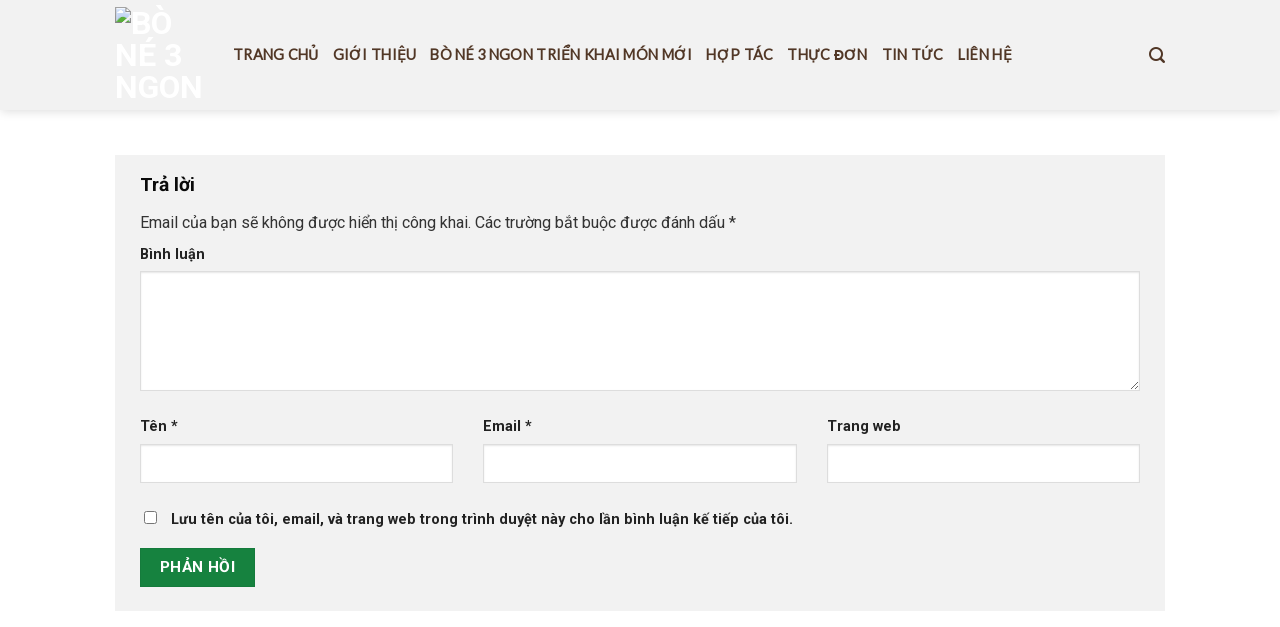

--- FILE ---
content_type: text/html; charset=UTF-8
request_url: https://3ngon.net/shortcodes/
body_size: 14242
content:
<!DOCTYPE html>
<!--[if IE 9 ]> <html lang="vi" class="ie9 loading-site no-js"> <![endif]-->
<!--[if IE 8 ]> <html lang="vi" class="ie8 loading-site no-js"> <![endif]-->
<!--[if (gte IE 9)|!(IE)]><!--><html lang="vi" class="loading-site no-js"> <!--<![endif]-->
<head>
	<meta charset="UTF-8" />
	<link rel="profile" href="https://gmpg.org/xfn/11" />
	<link rel="pingback" href="https://3ngon.net/xmlrpc.php" />

	<script>(function(html){html.className = html.className.replace(/\bno-js\b/,'js')})(document.documentElement);</script>
<meta name="viewport" content="width=device-width, initial-scale=1, maximum-scale=1" />
	<!-- This site is optimized with the Yoast SEO plugin v15.2.1 - https://yoast.com/wordpress/plugins/seo/ -->
	<title>Shortcodes - BÒ NÉ 3 NGON</title>
	<meta name="robots" content="index, follow, max-snippet:-1, max-image-preview:large, max-video-preview:-1" />
	<link rel="canonical" href="https://3ngon.net/shortcodes/" />
	<meta property="og:locale" content="vi_VN" />
	<meta property="og:type" content="article" />
	<meta property="og:title" content="Shortcodes - BÒ NÉ 3 NGON" />
	<meta property="og:url" content="https://3ngon.net/shortcodes/" />
	<meta property="og:site_name" content="BÒ NÉ 3 NGON" />
	<meta name="twitter:card" content="summary_large_image" />
	<meta name="twitter:label1" content="Written by">
	<meta name="twitter:data1" content="thangnc">
	<script type="application/ld+json" class="yoast-schema-graph">{"@context":"https://schema.org","@graph":[{"@type":"WebSite","@id":"https://3ngon.net/#website","url":"https://3ngon.net/","name":"B\u00d2 N\u00c9 3 NGON","description":"","potentialAction":[{"@type":"SearchAction","target":"https://3ngon.net/?s={search_term_string}","query-input":"required name=search_term_string"}],"inLanguage":"vi"},{"@type":"WebPage","@id":"https://3ngon.net/shortcodes/#webpage","url":"https://3ngon.net/shortcodes/","name":"Shortcodes - B\u00d2 N\u00c9 3 NGON","isPartOf":{"@id":"https://3ngon.net/#website"},"datePublished":"2013-08-09T22:37:13+00:00","dateModified":"2013-08-09T22:37:13+00:00","inLanguage":"vi","potentialAction":[{"@type":"ReadAction","target":["https://3ngon.net/shortcodes/"]}]}]}</script>
	<!-- / Yoast SEO plugin. -->


<link rel='dns-prefetch' href='//fonts.googleapis.com' />
<link rel='dns-prefetch' href='//s.w.org' />
		<script type="text/javascript">
			window._wpemojiSettings = {"baseUrl":"https:\/\/s.w.org\/images\/core\/emoji\/12.0.0-1\/72x72\/","ext":".png","svgUrl":"https:\/\/s.w.org\/images\/core\/emoji\/12.0.0-1\/svg\/","svgExt":".svg","source":{"concatemoji":"https:\/\/3ngon.net\/wp-includes\/js\/wp-emoji-release.min.js"}};
			/*! This file is auto-generated */
			!function(e,a,t){var n,r,o,i=a.createElement("canvas"),p=i.getContext&&i.getContext("2d");function s(e,t){var a=String.fromCharCode;p.clearRect(0,0,i.width,i.height),p.fillText(a.apply(this,e),0,0);e=i.toDataURL();return p.clearRect(0,0,i.width,i.height),p.fillText(a.apply(this,t),0,0),e===i.toDataURL()}function c(e){var t=a.createElement("script");t.src=e,t.defer=t.type="text/javascript",a.getElementsByTagName("head")[0].appendChild(t)}for(o=Array("flag","emoji"),t.supports={everything:!0,everythingExceptFlag:!0},r=0;r<o.length;r++)t.supports[o[r]]=function(e){if(!p||!p.fillText)return!1;switch(p.textBaseline="top",p.font="600 32px Arial",e){case"flag":return s([127987,65039,8205,9895,65039],[127987,65039,8203,9895,65039])?!1:!s([55356,56826,55356,56819],[55356,56826,8203,55356,56819])&&!s([55356,57332,56128,56423,56128,56418,56128,56421,56128,56430,56128,56423,56128,56447],[55356,57332,8203,56128,56423,8203,56128,56418,8203,56128,56421,8203,56128,56430,8203,56128,56423,8203,56128,56447]);case"emoji":return!s([55357,56424,55356,57342,8205,55358,56605,8205,55357,56424,55356,57340],[55357,56424,55356,57342,8203,55358,56605,8203,55357,56424,55356,57340])}return!1}(o[r]),t.supports.everything=t.supports.everything&&t.supports[o[r]],"flag"!==o[r]&&(t.supports.everythingExceptFlag=t.supports.everythingExceptFlag&&t.supports[o[r]]);t.supports.everythingExceptFlag=t.supports.everythingExceptFlag&&!t.supports.flag,t.DOMReady=!1,t.readyCallback=function(){t.DOMReady=!0},t.supports.everything||(n=function(){t.readyCallback()},a.addEventListener?(a.addEventListener("DOMContentLoaded",n,!1),e.addEventListener("load",n,!1)):(e.attachEvent("onload",n),a.attachEvent("onreadystatechange",function(){"complete"===a.readyState&&t.readyCallback()})),(n=t.source||{}).concatemoji?c(n.concatemoji):n.wpemoji&&n.twemoji&&(c(n.twemoji),c(n.wpemoji)))}(window,document,window._wpemojiSettings);
		</script>
		<style type="text/css">
img.wp-smiley,
img.emoji {
	display: inline !important;
	border: none !important;
	box-shadow: none !important;
	height: 1em !important;
	width: 1em !important;
	margin: 0 .07em !important;
	vertical-align: -0.1em !important;
	background: none !important;
	padding: 0 !important;
}
</style>
	<link rel='stylesheet' id='litespeed-cache-dummy-css'  href='https://3ngon.net/wp-content/plugins/litespeed-cache/assets/css/litespeed-dummy.css' type='text/css' media='all' />
<link rel='stylesheet' id='wp-block-library-css'  href='https://3ngon.net/wp-includes/css/dist/block-library/style.min.css' type='text/css' media='all' />
<link rel='stylesheet' id='wc-block-vendors-style-css'  href='https://3ngon.net/wp-content/plugins/woocommerce/packages/woocommerce-blocks/build/vendors-style.css' type='text/css' media='all' />
<link rel='stylesheet' id='wc-block-style-css'  href='https://3ngon.net/wp-content/plugins/woocommerce/packages/woocommerce-blocks/build/style.css' type='text/css' media='all' />
<link rel='stylesheet' id='contact-form-7-css'  href='https://3ngon.net/wp-content/plugins/contact-form-7/includes/css/styles.css' type='text/css' media='all' />
<style id='woocommerce-inline-inline-css' type='text/css'>
.woocommerce form .form-row .required { visibility: visible; }
</style>
<link rel='stylesheet' id='flatsome-icons-css'  href='https://3ngon.net/wp-content/themes/flatsome/assets/css/fl-icons.css' type='text/css' media='all' />
<link rel='stylesheet' id='flatsome-main-css'  href='https://3ngon.net/wp-content/themes/flatsome/assets/css/flatsome.css' type='text/css' media='all' />
<link rel='stylesheet' id='flatsome-shop-css'  href='https://3ngon.net/wp-content/themes/flatsome/assets/css/flatsome-shop.css' type='text/css' media='all' />
<link rel='stylesheet' id='flatsome-style-css'  href='https://3ngon.net/wp-content/themes/flatsome-child/style.css' type='text/css' media='all' />
<link rel='stylesheet' id='flatsome-googlefonts-css'  href='//fonts.googleapis.com/css?family=Roboto%3Aregular%2C700%2Cregular%7CLato%3Aregular%2Cregular%7CDancing+Script%3Aregular%2Cregular&#038;display=swap' type='text/css' media='all' />
<script type='text/javascript' src='https://3ngon.net/wp-includes/js/jquery/jquery.js'></script>
<script type='text/javascript' src='https://3ngon.net/wp-includes/js/jquery/jquery-migrate.min.js'></script>
<link rel='https://api.w.org/' href='https://3ngon.net/wp-json/' />
<link rel='shortlink' href='https://3ngon.net/?p=288' />
<link rel="alternate" type="application/json+oembed" href="https://3ngon.net/wp-json/oembed/1.0/embed?url=https%3A%2F%2F3ngon.net%2Fshortcodes%2F" />
<link rel="alternate" type="text/xml+oembed" href="https://3ngon.net/wp-json/oembed/1.0/embed?url=https%3A%2F%2F3ngon.net%2Fshortcodes%2F&#038;format=xml" />
<style>.bg{opacity: 0; transition: opacity 1s; -webkit-transition: opacity 1s;} .bg-loaded{opacity: 1;}</style><!--[if IE]><link rel="stylesheet" type="text/css" href="https://3ngon.net/wp-content/themes/flatsome/assets/css/ie-fallback.css"><script src="//cdnjs.cloudflare.com/ajax/libs/html5shiv/3.6.1/html5shiv.js"></script><script>var head = document.getElementsByTagName('head')[0],style = document.createElement('style');style.type = 'text/css';style.styleSheet.cssText = ':before,:after{content:none !important';head.appendChild(style);setTimeout(function(){head.removeChild(style);}, 0);</script><script src="https://3ngon.net/wp-content/themes/flatsome/assets/libs/ie-flexibility.js"></script><![endif]-->	<noscript><style>.woocommerce-product-gallery{ opacity: 1 !important; }</style></noscript>
	<style id="custom-css" type="text/css">:root {--primary-color: #16823f;}.header-main{height: 110px}#logo img{max-height: 110px}#logo{width:88px;}#logo img{padding:6px 0;}.header-bottom{min-height: 55px}.header-top{min-height: 20px}.transparent .header-main{height: 30px}.transparent #logo img{max-height: 30px}.has-transparent + .page-title:first-of-type,.has-transparent + #main > .page-title,.has-transparent + #main > div > .page-title,.has-transparent + #main .page-header-wrapper:first-of-type .page-title{padding-top: 30px;}.header.show-on-scroll,.stuck .header-main{height:70px!important}.stuck #logo img{max-height: 70px!important}.header-bg-color, .header-wrapper {background-color: #f2f2f2}.header-bottom {background-color: #f1f1f1}.header-main .nav > li > a{line-height: 16px }.header-bottom-nav > li > a{line-height: 16px }@media (max-width: 549px) {.header-main{height: 70px}#logo img{max-height: 70px}}/* Color */.accordion-title.active, .has-icon-bg .icon .icon-inner,.logo a, .primary.is-underline, .primary.is-link, .badge-outline .badge-inner, .nav-outline > li.active> a,.nav-outline >li.active > a, .cart-icon strong,[data-color='primary'], .is-outline.primary{color: #16823f;}/* Color !important */[data-text-color="primary"]{color: #16823f!important;}/* Background Color */[data-text-bg="primary"]{background-color: #16823f;}/* Background */.scroll-to-bullets a,.featured-title, .label-new.menu-item > a:after, .nav-pagination > li > .current,.nav-pagination > li > span:hover,.nav-pagination > li > a:hover,.has-hover:hover .badge-outline .badge-inner,button[type="submit"], .button.wc-forward:not(.checkout):not(.checkout-button), .button.submit-button, .button.primary:not(.is-outline),.featured-table .title,.is-outline:hover, .has-icon:hover .icon-label,.nav-dropdown-bold .nav-column li > a:hover, .nav-dropdown.nav-dropdown-bold > li > a:hover, .nav-dropdown-bold.dark .nav-column li > a:hover, .nav-dropdown.nav-dropdown-bold.dark > li > a:hover, .is-outline:hover, .tagcloud a:hover,.grid-tools a, input[type='submit']:not(.is-form), .box-badge:hover .box-text, input.button.alt,.nav-box > li > a:hover,.nav-box > li.active > a,.nav-pills > li.active > a ,.current-dropdown .cart-icon strong, .cart-icon:hover strong, .nav-line-bottom > li > a:before, .nav-line-grow > li > a:before, .nav-line > li > a:before,.banner, .header-top, .slider-nav-circle .flickity-prev-next-button:hover svg, .slider-nav-circle .flickity-prev-next-button:hover .arrow, .primary.is-outline:hover, .button.primary:not(.is-outline), input[type='submit'].primary, input[type='submit'].primary, input[type='reset'].button, input[type='button'].primary, .badge-inner{background-color: #16823f;}/* Border */.nav-vertical.nav-tabs > li.active > a,.scroll-to-bullets a.active,.nav-pagination > li > .current,.nav-pagination > li > span:hover,.nav-pagination > li > a:hover,.has-hover:hover .badge-outline .badge-inner,.accordion-title.active,.featured-table,.is-outline:hover, .tagcloud a:hover,blockquote, .has-border, .cart-icon strong:after,.cart-icon strong,.blockUI:before, .processing:before,.loading-spin, .slider-nav-circle .flickity-prev-next-button:hover svg, .slider-nav-circle .flickity-prev-next-button:hover .arrow, .primary.is-outline:hover{border-color: #16823f}.nav-tabs > li.active > a{border-top-color: #16823f}.widget_shopping_cart_content .blockUI.blockOverlay:before { border-left-color: #16823f }.woocommerce-checkout-review-order .blockUI.blockOverlay:before { border-left-color: #16823f }/* Fill */.slider .flickity-prev-next-button:hover svg,.slider .flickity-prev-next-button:hover .arrow{fill: #16823f;}/* Background Color */[data-icon-label]:after, .secondary.is-underline:hover,.secondary.is-outline:hover,.icon-label,.button.secondary:not(.is-outline),.button.alt:not(.is-outline), .badge-inner.on-sale, .button.checkout, .single_add_to_cart_button, .current .breadcrumb-step{ background-color:#febe10; }[data-text-bg="secondary"]{background-color: #febe10;}/* Color */.secondary.is-underline,.secondary.is-link, .secondary.is-outline,.stars a.active, .star-rating:before, .woocommerce-page .star-rating:before,.star-rating span:before, .color-secondary{color: #febe10}/* Color !important */[data-text-color="secondary"]{color: #febe10!important;}/* Border */.secondary.is-outline:hover{border-color:#febe10}.success.is-underline:hover,.success.is-outline:hover,.success{background-color: #0b58a5}.success-color, .success.is-link, .success.is-outline{color: #0b58a5;}.success-border{border-color: #0b58a5!important;}/* Color !important */[data-text-color="success"]{color: #0b58a5!important;}/* Background Color */[data-text-bg="success"]{background-color: #0b58a5;}body{font-size: 100%;}@media screen and (max-width: 549px){body{font-size: 100%;}}body{font-family:"Roboto", sans-serif}body{font-weight: 0}body{color: #333333}.nav > li > a {font-family:"Lato", sans-serif;}.mobile-sidebar-levels-2 .nav > li > ul > li > a {font-family:"Lato", sans-serif;}.nav > li > a {font-weight: 0;}.mobile-sidebar-levels-2 .nav > li > ul > li > a {font-weight: 0;}h1,h2,h3,h4,h5,h6,.heading-font, .off-canvas-center .nav-sidebar.nav-vertical > li > a{font-family: "Roboto", sans-serif;}h1,h2,h3,h4,h5,h6,.heading-font,.banner h1,.banner h2{font-weight: 700;}h1,h2,h3,h4,h5,h6,.heading-font{color: #0a0a0a;}.alt-font{font-family: "Dancing Script", sans-serif;}.alt-font{font-weight: 0!important;}.header:not(.transparent) .header-nav-main.nav > li > a {color: #513726;}.header:not(.transparent) .header-nav-main.nav > li > a:hover,.header:not(.transparent) .header-nav-main.nav > li.active > a,.header:not(.transparent) .header-nav-main.nav > li.current > a,.header:not(.transparent) .header-nav-main.nav > li > a.active,.header:not(.transparent) .header-nav-main.nav > li > a.current{color: #edbf24;}.header-nav-main.nav-line-bottom > li > a:before,.header-nav-main.nav-line-grow > li > a:before,.header-nav-main.nav-line > li > a:before,.header-nav-main.nav-box > li > a:hover,.header-nav-main.nav-box > li.active > a,.header-nav-main.nav-pills > li > a:hover,.header-nav-main.nav-pills > li.active > a{color:#FFF!important;background-color: #edbf24;}a{color: #0b58a5;}a:hover{color: #fdbe0f;}.tagcloud a:hover{border-color: #fdbe0f;background-color: #fdbe0f;}.is-divider{background-color: #fdbe0f;}.current .breadcrumb-step, [data-icon-label]:after, .button#place_order,.button.checkout,.checkout-button,.single_add_to_cart_button.button{background-color: #fdbe0f!important }.star-rating span:before,.star-rating:before, .woocommerce-page .star-rating:before, .stars a:hover:after, .stars a.active:after{color: #fdbe0f}@media screen and (min-width: 550px){.products .box-vertical .box-image{min-width: 300px!important;width: 300px!important;}}.footer-1{background-color: #f2f2f2}.absolute-footer, html{background-color: #0d4329}/* Custom CSS */#calltrap-btn {background-color: #fdbe0f;-webkit-border-radius: 50%;border-radius: 50%;display: block;height: 64px;line-height: 100px;opacity: 0.7;position: fixed;right: 35px;top: 155px;text-align: center;width: 64px;z-index: 9999;-webkit-animation: calltrap_opacity 3s infinite linear;-moz-animation: calltrap_opacity 3s infinite linear;-o-animation: calltrap_opacity 3s infinite linear;animation: calltrap_opacity 3s infinite linear} #calltrap-btn.calltrap_offline {background-color: #fdbe0f} #calltrap-ico {width: 32px;height: 32px;position: absolute;margin: auto;top: 0px;right: 0px;bottom: 0px;left: 0px;border: 0;-webkit-border-radius: 50% !important;border-radius: 50% !important;-o-background-clip: padding-box;background-clip: padding-box;-webkit-animation: uptocallmini 1.5s 0s ease-out infinite;-moz-animation: uptocallmini 1.5s 0s ease-out infinite;-o-animation: uptocallmini 1.5s 0s ease-out infinite;animation: uptocallmini 1.5s 0s ease-out infinite} #calltrap-ico:before {content: "";position: absolute;width: 100%;height: 100%;background-size: cover;top: 0;left: 0;background-image: url("phone-call.png");background-repeat: no-repeat;background-position: center center;-webkit-animation: calltrap_spin 3s infinite linear;-moz-animation: calltrap_spin 3s infinite linear;-o-animation: calltrap_spin 3s infinite linear;animation: calltrap_spin 3s infinite linear} .calltrap_offline #calltrap-ico {-webkit-animation: uptocallmini_offline 1.5s 0s ease-out infinite;-moz-animation: uptocallmini_offline 1.5s 0s ease-out infinite;-o-animation: uptocallmini_offline 1.5s 0s ease-out infinite;animation: uptocallmini_offline 1.5s 0s ease-out infinite} #calltrap-overlay {background-color: #fdbe0f;background-color: rgba(25, 25, 25, 0.9);position: fixed;z-index: 9998;width: 100%;height: 100%;left: 0;top: 0;text-align: center;display: none} #calltrap-overlay .b-calltrap-overlay {display: table;width: 100%;height: 100%} #calltrap-overlay .b-calltrap-overlay__header, #calltrap-overlay .b-calltrap-overlay__body, #calltrap-overlay .b-calltrap-overlay__footer {display: table-row;padding: 0;margin: 0} #calltrap-overlay .b-calltrap-overlay__header-block, #calltrap-overlay .b-calltrap-overlay__body-block, #calltrap-overlay .b-calltrap-overlay__footer-block {display: table-cell;vertical-align: middle;text-align: center} #calltrap-overlay .b-calltrap-overlay__body-block {padding: 0 7px} #calltrap-overlay .b-calltrap-overlay__header, #calltrap-overlay .b-calltrap-overlay__footer {height: 1px} #calltrap-overlay .b-calltrap__container {background-color: white;border: 5px solid #2074a1;-webkit-border-radius: 3px;border-radius: 3px;margin: 0;padding: 0;max-width: 500px;display: block;margin: 0 auto;font-size: 16px;line-height: 1.3;position: relative;font-family: Tahoma, Arial, self-serif !important} @media screen and (min-width: 1px) and (max-width: 500px) {#calltrap-overlay .b-calltrap__container {width: 290px}} #calltrap-overlay .b-calltrap__close {display: block;position: absolute;right: 20px;top: 20px;width: 20px;height: 20px;opacity: 0.5;-webkit-transition: all 0.3s ease;-moz-transition: all 0.3s ease;-o-transition: all 0.3s ease;transition: all 0.3s ease} #calltrap-overlay .b-calltrap__close:hover {opacity: 1} #calltrap-success, #calltrap-form {display: block} #calltrap-success .b-calltrap_form__fields, #calltrap-form .b-calltrap_form__fields {margin: 20px 25px 35px} #calltrap-success .b-calltrap_form__title, #calltrap-form .b-calltrap_form__title {font-size: 20px;margin: 0 0 17px;text-align: left} @media screen and (min-width: 1px) and (max-width: 500px) {#calltrap-success .b-calltrap_form__title, #calltrap-form .b-calltrap_form__title {padding-right: 20px}} #calltrap-success .b-calltrap_form__text, #calltrap-form .b-calltrap_form__text {text-align: left} #calltrap-success .b-calltrap_form__text p, #calltrap-form .b-calltrap_form__text p {margin: 0 0 0.55em} #calltrap-success .b-calltrap_form__input, #calltrap-form .b-calltrap_form__input {-webkit-box-sizing: border-box;-moz-box-sizing: border-box;box-sizing: border-box;font-size: 16px;padding: 0 15px 0;height: 44px;line-height: 40px;background-color: white;border: 2px solid #ccc;-webkit-border-radius: 3px;border-radius: 3px;display: block;width: 100%;outline: none;-webkit-transition: all 0.3s ease;-moz-transition: all 0.3s ease;-o-transition: all 0.3s ease;transition: all 0.3s ease} @media screen and (min-width: 1px) and (max-width: 500px) {#calltrap-success .b-calltrap_form__input, #calltrap-form .b-calltrap_form__input {margin-bottom: 13px}} #calltrap-success .b-calltrap_form__input.error, #calltrap-form .b-calltrap_form__input.error {background-color: #ffc0c0;color: red;border-color: red} #calltrap-success .b-calltrap_form__input:disabled, #calltrap-form .b-calltrap_form__input:disabled {background-color: #eee;border-color: #bdbdbd;cursor: default} #calltrap-success .b-calltrap_form__input:focus, #calltrap-form .b-calltrap_form__input:focus {border: 2px solid #2074a1} #calltrap-success .b-calltrap_form__submit, #calltrap-form .b-calltrap_form__submit {-webkit-box-sizing: border-box;-moz-box-sizing: border-box;box-sizing: border-box;background-color: #2074a1;border: 2px solid #2074a1;-webkit-border-radius: 3px;border-radius: 3px;border: medium none;color: #fff;cursor: pointer;font-size: 16px;padding: 0;height: 44px;line-height: 40px;outline: medium none;display: inline-block;width: 180px;text-align: center;outline: none;-webkit-transition: all 0.3s ease;-moz-transition: all 0.3s ease;-o-transition: all 0.3s ease;transition: all 0.3s ease} @media screen and (min-width: 1px) and (max-width: 500px) {#calltrap-success .b-calltrap_form__submit, #calltrap-form .b-calltrap_form__submit {width: 100%}} #calltrap-success .b-calltrap_form__submit:hover, #calltrap-form .b-calltrap_form__submit:hover {background-color: #1c658c} #calltrap-success .b-calltrap_form__submit:disabled, #calltrap-form .b-calltrap_form__submit:disabled {background-color: #bdbdbd !important;cursor: default} #calltrap-success .b-calltrap_form__controls, #calltrap-form .b-calltrap_form__controls {margin: 20px 0 0;padding: 0;padding: 0 200px 0 0} @media screen and (min-width: 1px) and (max-width: 500px) {#calltrap-success .b-calltrap_form__controls, #calltrap-form .b-calltrap_form__controls {padding: 0}} #calltrap-success .b-calltrap_form__controls-item, #calltrap-form .b-calltrap_form__controls-item {position: relative;float: right} @media screen and (min-width: 1px) and (max-width: 500px) {#calltrap-success .b-calltrap_form__controls-item, #calltrap-form .b-calltrap_form__controls-item {float: none}} #calltrap-success .b-calltrap_form__controls-left, #calltrap-form .b-calltrap_form__controls-left {margin-left: -100%;width: 100%} @media screen and (min-width: 1px) and (max-width: 500px) {#calltrap-success .b-calltrap_form__controls-left, #calltrap-form .b-calltrap_form__controls-left {margin-left: 0}} #calltrap-success .b-calltrap_form__controls-right, #calltrap-form .b-calltrap_form__controls-right {margin-right: -200px;overflow: visible;width: 200px;text-align: right} @media screen and (min-width: 1px) and (max-width: 500px) {#calltrap-success .b-calltrap_form__controls-right, #calltrap-form .b-calltrap_form__controls-right {margin-right: 0;width: auto;text-align: left}} #calltrap-success .b-calltrap_form__controls-clear, #calltrap-form .b-calltrap_form__controls-clear {clear: both} #calltrap-success {display: none} #calltrap-overlay.calltrap_offline .b-calltrap_form__submit {background-color: #1CB2ED} #calltrap-overlay.calltrap_offline .b-calltrap_form__submit:hover {background-color: #2e8c1c} #calltrap-overlay.calltrap_offline .b-calltrap_form__input:focus {border-color: #1CB2ED} #calltrap-overlay.calltrap_offline .b-calltrap__container {border-color: #1CB2ED} @-webkit-keyframes calltrap_opacity {0% {opacity: 1}57% {opacity: 0.75}75% {opacity: 0.95}100% {opacity: 1}} @-moz-keyframes calltrap_opacity {0% {opacity: 1}57% {opacity: 0.75}75% {opacity: 0.95}100% {opacity: 1}} @-o-keyframes calltrap_opacity {0% {opacity: 1}57% {opacity: 0.75}75% {opacity: 0.95}100% {opacity: 1}} @keyframes calltrap_opacity {0% {opacity: 1}57% {opacity: 0.75}75% {opacity: 0.95}100% {opacity: 1}} @-webkit-keyframes calltrap_spin {0% {-webkit-transform: rotate(0deg);transform: rotate(0deg)}30% {-webkit-transform: rotate(0deg);transform: rotate(0deg)}33% {-webkit-transform: rotate(-10deg);transform: rotate(-10deg)}36% {-webkit-transform: rotate(10deg);transform: rotate(10deg)}39% {-webkit-transform: rotate(-10deg);transform: rotate(-10deg)}42% {-webkit-transform: rotate(10deg);transform: rotate(10deg)}45% {-webkit-transform: rotate(-10deg);transform: rotate(-10deg)}48% {-webkit-transform: rotate(10deg);transform: rotate(10deg);opacity: 1}51% {-webkit-transform: rotate(-10deg);transform: rotate(-10deg)}54% {-webkit-transform: rotate(10deg);transform: rotate(10deg)}57% {-webkit-transform: rotate(0deg);transform: rotate(0deg)}} @-moz-keyframes calltrap_spin {0% {-moz-transform: rotate(0deg);transform: rotate(0deg)}30% {-moz-transform: rotate(0deg);transform: rotate(0deg)}33% {-moz-transform: rotate(-10deg);transform: rotate(-10deg)}36% {-moz-transform: rotate(10deg);transform: rotate(10deg)}39% {-moz-transform: rotate(-10deg);transform: rotate(-10deg)}42% {-moz-transform: rotate(10deg);transform: rotate(10deg)}45% {-moz-transform: rotate(-10deg);transform: rotate(-10deg)}48% {-moz-transform: rotate(10deg);transform: rotate(10deg);opacity: 1}51% {-moz-transform: rotate(-10deg);transform: rotate(-10deg)}54% {-moz-transform: rotate(10deg);transform: rotate(10deg)}57% {-moz-transform: rotate(0deg);transform: rotate(0deg)}} @-o-keyframes calltrap_spin {0% {-o-transform: rotate(0deg);transform: rotate(0deg)}30% {-o-transform: rotate(0deg);transform: rotate(0deg)}33% {-o-transform: rotate(-10deg);transform: rotate(-10deg)}36% {-o-transform: rotate(10deg);transform: rotate(10deg)}39% {-o-transform: rotate(-10deg);transform: rotate(-10deg)}42% {-o-transform: rotate(10deg);transform: rotate(10deg)}45% {-o-transform: rotate(-10deg);transform: rotate(-10deg)}48% {-o-transform: rotate(10deg);transform: rotate(10deg);opacity: 1}51% {-o-transform: rotate(-10deg);transform: rotate(-10deg)}54% {-o-transform: rotate(10deg);transform: rotate(10deg)}57% {-o-transform: rotate(0deg);transform: rotate(0deg)}} @keyframes calltrap_spin {0% {-webkit-transform: rotate(0deg);-moz-transform: rotate(0deg);-o-transform: rotate(0deg);transform: rotate(0deg)}30% {-webkit-transform: rotate(0deg);-moz-transform: rotate(0deg);-o-transform: rotate(0deg);transform: rotate(0deg)}33% {-webkit-transform: rotate(-10deg);-moz-transform: rotate(-10deg);-o-transform: rotate(-10deg);transform: rotate(-10deg)}36% {-webkit-transform: rotate(10deg);-moz-transform: rotate(10deg);-o-transform: rotate(10deg);transform: rotate(10deg)}39% {-webkit-transform: rotate(-10deg);-moz-transform: rotate(-10deg);-o-transform: rotate(-10deg);transform: rotate(-10deg)}42% {-webkit-transform: rotate(10deg);-moz-transform: rotate(10deg);-o-transform: rotate(10deg);transform: rotate(10deg)}45% {-webkit-transform: rotate(-10deg);-moz-transform: rotate(-10deg);-o-transform: rotate(-10deg);transform: rotate(-10deg)}48% {-webkit-transform: rotate(10deg);-moz-transform: rotate(10deg);-o-transform: rotate(10deg);transform: rotate(10deg);opacity: 1}51% {-webkit-transform: rotate(-10deg);-moz-transform: rotate(-10deg);-o-transform: rotate(-10deg);transform: rotate(-10deg)}54% {-webkit-transform: rotate(10deg);-moz-transform: rotate(10deg);-o-transform: rotate(10deg);transform: rotate(10deg)}57% {-webkit-transform: rotate(0deg);-moz-transform: rotate(0deg);-o-transform: rotate(0deg);transform: rotate(0deg)}} @-webkit-keyframes uptocallmini {0% {-webkit-box-shadow: 0 0 8px 6px rgba(32, 116, 161, 0), 0 0 0px 0px transparent, 0 0 0px 0px rgba(32, 116, 161, 0);box-shadow: 0 0 8px 6px rgba(32, 116, 161, 0), 0 0 0px 0px transparent, 0 0 0px 0px rgba(32, 116, 161, 0)}10% {-webkit-box-shadow: 0 0 8px 6px #2074a1, 0 0 12px 10px transparent, 0 0 12px 14px #2074a1;box-shadow: 0 0 8px 6px #2074a1, 0 0 12px 10px transparent, 0 0 12px 14px #2074a1}100% {-webkit-box-shadow: 0 0 8px 6px rgba(32, 116, 161, 0), 0 0 0px 40px transparent, 0 0 0px 40px rgba(32, 116, 161, 0);box-shadow: 0 0 8px 6px rgba(32, 116, 161, 0), 0 0 0px 40px transparent, 0 0 0px 40px rgba(32, 116, 161, 0)}} @-moz-keyframes uptocallmini {0% {box-shadow: 0 0 8px 6px rgba(32, 116, 161, 0), 0 0 0px 0px transparent, 0 0 0px 0px rgba(32, 116, 161, 0)}10% {box-shadow: 0 0 8px 6px #2074a1, 0 0 12px 10px transparent, 0 0 12px 14px #2074a1}100% {box-shadow: 0 0 8px 6px rgba(32, 116, 161, 0), 0 0 0px 40px transparent, 0 0 0px 40px rgba(32, 116, 161, 0)}} @-o-keyframes uptocallmini {0% {box-shadow: 0 0 8px 6px rgba(32, 116, 161, 0), 0 0 0px 0px transparent, 0 0 0px 0px rgba(32, 116, 161, 0)}10% {box-shadow: 0 0 8px 6px #2074a1, 0 0 12px 10px transparent, 0 0 12px 14px #2074a1}100% {box-shadow: 0 0 8px 6px rgba(32, 116, 161, 0), 0 0 0px 40px transparent, 0 0 0px 40px rgba(32, 116, 161, 0)}} @keyframes uptocallmini {0% {-webkit-box-shadow: 0 0 8px 6px rgba(32, 116, 161, 0), 0 0 0px 0px transparent, 0 0 0px 0px rgba(32, 116, 161, 0);box-shadow: 0 0 8px 6px rgba(32, 116, 161, 0), 0 0 0px 0px transparent, 0 0 0px 0px rgba(32, 116, 161, 0)}10% {-webkit-box-shadow: 0 0 8px 6px #2074a1, 0 0 12px 10px transparent, 0 0 12px 14px #2074a1;box-shadow: 0 0 8px 6px #2074a1, 0 0 12px 10px transparent, 0 0 12px 14px #2074a1}100% {-webkit-box-shadow: 0 0 8px 6px rgba(32, 116, 161, 0), 0 0 0px 40px transparent, 0 0 0px 40px rgba(32, 116, 161, 0);box-shadow: 0 0 8px 6px rgba(32, 116, 161, 0), 0 0 0px 40px transparent, 0 0 0px 40px rgba(32, 116, 161, 0)}} @-webkit-keyframes uptocallmini_offline {0% {-webkit-box-shadow: 0 0 8px 6px rgba(53, 161, 32, 0), 0 0 0px 0px transparent, 0 0 0px 0px rgba(53, 161, 32, 0);box-shadow: 0 0 8px 6px rgba(53, 161, 32, 0), 0 0 0px 0px transparent, 0 0 0px 0px rgba(53, 161, 32, 0)}10% {-webkit-box-shadow: 0 0 8px 6px #35A120, 0 0 12px 10px transparent, 0 0 12px 14px #35A120;box-shadow: 0 0 8px 6px #35A120, 0 0 12px 10px transparent, 0 0 12px 14px #35A120}100% {-webkit-box-shadow: 0 0 8px 6px rgba(53, 161, 32, 0), 0 0 0px 40px transparent, 0 0 0px 40px rgba(53, 161, 32, 0);box-shadow: 0 0 8px 6px rgba(53, 161, 32, 0), 0 0 0px 40px transparent, 0 0 0px 40px rgba(53, 161, 32, 0)}} @-moz-keyframes uptocallmini_offline {0% {box-shadow: 0 0 8px 6px rgba(53, 161, 32, 0), 0 0 0px 0px transparent, 0 0 0px 0px rgba(53, 161, 32, 0)}10% {box-shadow: 0 0 8px 6px #35A120, 0 0 12px 10px transparent, 0 0 12px 14px #35A120}100% {box-shadow: 0 0 8px 6px rgba(53, 161, 32, 0), 0 0 0px 40px transparent, 0 0 0px 40px rgba(53, 161, 32, 0)}} @-o-keyframes uptocallmini_offline {0% {box-shadow: 0 0 8px 6px rgba(53, 161, 32, 0), 0 0 0px 0px transparent, 0 0 0px 0px rgba(53, 161, 32, 0)}10% {box-shadow: 0 0 8px 6px #35A120, 0 0 12px 10px transparent, 0 0 12px 14px #35A120}100% {box-shadow: 0 0 8px 6px rgba(53, 161, 32, 0), 0 0 0px 40px transparent, 0 0 0px 40px rgba(53, 161, 32, 0)}} @keyframes uptocallmini_offline {0% {-webkit-box-shadow: 0 0 8px 6px rgba(53, 161, 32, 0), 0 0 0px 0px transparent, 0 0 0px 0px rgba(53, 161, 32, 0);box-shadow: 0 0 8px 6px rgba(53, 161, 32, 0), 0 0 0px 0px transparent, 0 0 0px 0px rgba(53, 161, 32, 0)}10% {-webkit-box-shadow: 0 0 8px 6px #1CB2ED, 0 0 12px 10px transparent, 0 0 12px 14px #1CB2ED;box-shadow: 0 0 8px 6px #1CB2ED, 0 0 12px 10px transparent, 0 0 12px 14px #1CB2ED}100% {-webkit-box-shadow: 0 0 8px 6px rgba(53, 161, 32, 0), 0 0 0px 40px transparent, 0 0 0px 40px rgba(53, 161, 32, 0);box-shadow: 0 0 8px 6px rgba(53, 161, 32, 0), 0 0 0px 40px transparent, 0 0 0px 40px rgba(53, 161, 32, 0)}}.hotline-phone-ring-wrap {position: fixed;bottom: 0;left: 0;z-index: 999999;}.hotline-phone-ring {position: relative;visibility: visible;background-color: transparent;width: 110px;height: 110px;cursor: pointer;z-index: 11;-webkit-backface-visibility: hidden;-webkit-transform: translateZ(0);transition: visibility .5s;left: 0;bottom: 0;display: block;}.hotline-phone-ring-circle {width: 95px;height: 95px;top: 5px;left: 5px;position: absolute;background-color: transparent;border-radius: 100%;border: 2px solid #fdbe0f;-webkit-animation: phonering-alo-circle-anim 1.2s infinite ease-in-out;animation: phonering-alo-circle-anim 1.2s infinite ease-in-out;transition: all .5s;-webkit-transform-origin: 50% 50%;-ms-transform-origin: 50% 50%;transform-origin: 50% 50%;opacity: 0.5;}.hotline-phone-ring-circle-fill {width: 75px;height: 75px;top: 15px;left: 15px;position: absolute;background-color: rgba(253, 190, 15, 0.7);border-radius: 100%;border: 2px solid transparent;-webkit-animation: phonering-alo-circle-fill-anim 2.3s infinite ease-in-out;animation: phonering-alo-circle-fill-anim 2.3s infinite ease-in-out;transition: all .5s;-webkit-transform-origin: 50% 50%;-ms-transform-origin: 50% 50%;transform-origin: 50% 50%;}.hotline-phone-ring-img-circle {background-color: #fdbe0f;width: 53px;height: 53px;top: 27px;left: 27px;position: absolute;background-size: 20px;border-radius: 100%;border: 2px solid transparent;-webkit-animation: phonering-alo-circle-img-anim 1s infinite ease-in-out;animation: phonering-alo-circle-img-anim 1s infinite ease-in-out;-webkit-transform-origin: 50% 50%;-ms-transform-origin: 50% 50%;transform-origin: 50% 50%;display: -webkit-box;display: -webkit-flex;display: -ms-flexbox;display: flex;align-items: center;justify-content: center;}.hotline-phone-ring-img-circle .pps-btn-img {display: -webkit-box;display: -webkit-flex;display: -ms-flexbox;display: flex;}.hotline-phone-ring-img-circle .pps-btn-img img {width: 20px;height: 20px;}.hotline-bar {position: absolute;background: rgba(253, 190, 15, 0.75);height: 40px;width: 200px;line-height: 40px;border-radius: 3px;padding: 0 10px;background-size: 100%;cursor: pointer;transition: all 0.8s;-webkit-transition: all 0.8s;z-index: 9;box-shadow: 0 14px 28px rgba(0, 0, 0, 0.25), 0 10px 10px rgba(0, 0, 0, 0.1);border-radius: 50px !important;/* width: 175px !important; */left: 33px;bottom: 37px;}.hotline-bar > a {color: #16823f;text-decoration: none;font-size: 18px;font-weight: bold;text-indent: 50px;display: block;letter-spacing: 1px;line-height: 40px;font-family: Arial;}.hotline-bar > a:hover,.hotline-bar > a:active {color: #fff;}@-webkit-keyframes phonering-alo-circle-anim {0% {-webkit-transform: rotate(0) scale(0.5) skew(1deg);-webkit-opacity: 0.1;}30% {-webkit-transform: rotate(0) scale(0.7) skew(1deg);-webkit-opacity: 0.5;}100% {-webkit-transform: rotate(0) scale(1) skew(1deg);-webkit-opacity: 0.1;}}@-webkit-keyframes phonering-alo-circle-fill-anim {0% {-webkit-transform: rotate(0) scale(0.7) skew(1deg);opacity: 0.6;}50% {-webkit-transform: rotate(0) scale(1) skew(1deg);opacity: 0.6;}100% {-webkit-transform: rotate(0) scale(0.7) skew(1deg);opacity: 0.6;}}@-webkit-keyframes phonering-alo-circle-img-anim {0% {-webkit-transform: rotate(0) scale(1) skew(1deg);}10% {-webkit-transform: rotate(-25deg) scale(1) skew(1deg);}20% {-webkit-transform: rotate(25deg) scale(1) skew(1deg);}30% {-webkit-transform: rotate(-25deg) scale(1) skew(1deg);}40% {-webkit-transform: rotate(25deg) scale(1) skew(1deg);}50% {-webkit-transform: rotate(0) scale(1) skew(1deg);}100% {-webkit-transform: rotate(0) scale(1) skew(1deg);}}@media (max-width: 768px) {.hotline-bar {display: none;}}.label-new.menu-item > a:after{content:"New";}.label-hot.menu-item > a:after{content:"Hot";}.label-sale.menu-item > a:after{content:"Sale";}.label-popular.menu-item > a:after{content:"Popular";}</style>		<style type="text/css" id="wp-custom-css">
			.absolute-footer {
    border-top: 1px solid rgba(255,255,255,0.5);
}

/* Title widget */
.post-sidebar .widget-title {
    display: block;
    background: #0d4329;
    color: #fff;
    padding: 5px 10px;
}
.product_list_widget, .flatsome_recent_posts ul {
    border: 1px solid #ddd;
    padding: 5px;
}
ul.product_list_widget li {
    list-style: none;
    padding: 10px 0 5px 75px;
    min-height: 80px;
    position: relative;
    overflow: hidden;
    vertical-align: top;
    line-height: 1.33;
}
ul.product_list_widget li a:not(.remove) {
    display: block;
    margin-bottom: 5px;
    padding: 0;
    overflow: hidden;
    text-overflow: ellipsis;
    line-height: 1.3;
}
.product-title, .recent-blog-posts a {
    font-size: 0.9em !important;
    overflow: hidden;
    display: -webkit-box;
    -webkit-box-orient: vertical;
    -webkit-line-clamp: 2;
    max-height: 1*1;
    color: #333;
    line-height: 1.2em;
}


/* Title Post  */
h5.post-title {
    overflow: hidden;
    text-overflow: ellipsis;
    display: -webkit-box;
    -webkit-box-orient: vertical;
    -webkit-line-clamp: 1;
    line-height: 1.3em;
    max-height: 1*1;
}

/* Background maps */
.i4ewOd-pzNkMb-haAclf {
	background-color: rgba(253, 190, 15, 0.75) !important;
}

/* Footer */
.widget-title {
	color: #16823f;;
}

.list-unstyled li{
	color: #513726;
}

#custom_html-2 > div.textwidget.custom-html-widget > ul > li:nth-child(1) > strong > a:hover {
	color: #513726;
}

#custom_html-2 > div.textwidget.custom-html-widget > ul > li:nth-child(2) > a:hover{
	color: #513726;
}

#menu-footer-1 li{
	color: #513726;
}

#menu-footer-1 li a:hover{
	color: rgb(254, 190, 16);
}

#menu-footer-2 li{
	color: #513726;
}

#menu-footer-2 li a:hover{
	color: rgb(254, 190, 16);
}

#menu-footer-1-english li{
	color: #513726;
}

#menu-footer-1-english li a:hover{
	color: rgb(254, 190, 16);
}

#menu-footer-2-english li{
	color: #513726;
}

#menu-footer-2-english li a:hover{
	color: rgb(254, 190, 16);
}

.dark .is-divider {
    background-color: rgb(254, 190, 16);
}

/* End Footer */


#wrapper > div > div.page-title-bg.fill{
	background-image: url("https://techbanme.com/coffefarm/wp-content/uploads/2020/08/h3-img-2.jpg"); height: 259.5px; transform: translate3d(0px, -26.5px, 0px); backface-visibility: hidden;
}

/* Custom Bai Viet */
.from_the_blog_excerpt {
	color: #513726;
}

.post-title {
	color: #513726;
}

/* sort */
.orderby{
	width: 80%;
	margin: auto;
}

/* Menu Mobile */
@media (max-width: 849px)
.header-main li.html.custom {
    display: flex !important;
}

element.style {
}
@media screen and (max-width: 849px)
.medium-logo-center .flex-right {
    -ms-flex: 1 1 0px !important;
    flex: 3 1 0;
    -ms-flex-order: 3;
    order: 3;
}



#masthead > div.header-inner.flex-row.container.logo-left.medium-logo-center > div.flex-col.show-for-medium.flex-right > ul > li{
	pointer-events: none;
  cursor: default;
  text-decoration: none;
  color: black;
}		</style>
		</head>

<body data-rsssl=1 class="page-template-default page page-id-288 page-parent theme-flatsome woocommerce-no-js header-shadow lightbox nav-dropdown-has-arrow nav-dropdown-has-shadow nav-dropdown-has-border">


<a class="skip-link screen-reader-text" href="#main">Skip to content</a>

<div id="wrapper">

	
	<header id="header" class="header has-sticky sticky-jump">
		<div class="header-wrapper">
			<div id="masthead" class="header-main nav-dark">
      <div class="header-inner flex-row container logo-left medium-logo-center" role="navigation">

          <!-- Logo -->
          <div id="logo" class="flex-col logo">
            <!-- Header logo -->
<a href="https://3ngon.net/" title="BÒ NÉ 3 NGON" rel="home">
    <img width="88" height="110" src="https://dakhahoney.com/wp-content/uploads/2020/12/480d4691851760493906.jpg" class="header_logo header-logo" alt="BÒ NÉ 3 NGON"/><img  width="88" height="110" src="https://dakhahoney.com/wp-content/uploads/2020/09/BO-NE-3-NGON-LOGO.jpg" class="header-logo-dark" alt="BÒ NÉ 3 NGON"/></a>
          </div>

          <!-- Mobile Left Elements -->
          <div class="flex-col show-for-medium flex-left">
            <ul class="mobile-nav nav nav-left ">
              <li class="nav-icon has-icon">
  <div class="header-button">		<a href="#" data-open="#main-menu" data-pos="left" data-bg="main-menu-overlay" data-color="" class="icon primary button round is-small" aria-label="Menu" aria-controls="main-menu" aria-expanded="false">
		
		  <i class="icon-menu" ></i>
		  		</a>
	 </div> </li>            </ul>
          </div>

          <!-- Left Elements -->
          <div class="flex-col hide-for-medium flex-left
            flex-grow">
            <ul class="header-nav header-nav-main nav nav-left  nav-size-medium nav-uppercase" >
              <li id="menu-item-262" class="menu-item menu-item-type-post_type menu-item-object-page menu-item-home menu-item-262 menu-item-design-default"><a href="https://3ngon.net/" class="nav-top-link">Trang Chủ</a></li>
<li id="menu-item-264" class="menu-item menu-item-type-post_type menu-item-object-page menu-item-264 menu-item-design-default"><a href="https://3ngon.net/gioi-thieu/" class="nav-top-link">Giới thiệu</a></li>
<li id="menu-item-2784" class="menu-item menu-item-type-post_type menu-item-object-page menu-item-2784 menu-item-design-default"><a href="https://3ngon.net/bo-ne-3-ngon-trien-khai-mon-moi/" class="nav-top-link">Bò Né 3 Ngon Triển Khai Món Mới</a></li>
<li id="menu-item-1148" class="menu-item menu-item-type-post_type menu-item-object-post menu-item-1148 menu-item-design-default"><a href="https://3ngon.net/quy-trinh-hop-tac-bo-ne-3-ngon/" class="nav-top-link">Hợp tác</a></li>
<li id="menu-item-2739" class="menu-item menu-item-type-post_type menu-item-object-page menu-item-2739 menu-item-design-default"><a href="https://3ngon.net/shop-2/" class="nav-top-link">THỰC ĐƠN</a></li>
<li id="menu-item-541" class="menu-item menu-item-type-post_type menu-item-object-page menu-item-541 menu-item-design-default"><a href="https://3ngon.net/tin-tuc/" class="nav-top-link">Tin tức</a></li>
<li id="menu-item-539" class="menu-item menu-item-type-post_type menu-item-object-page menu-item-539 menu-item-design-default"><a href="https://3ngon.net/lien-he/" class="nav-top-link">Liên hệ</a></li>
            </ul>
          </div>

          <!-- Right Elements -->
          <div class="flex-col hide-for-medium flex-right">
            <ul class="header-nav header-nav-main nav nav-right  nav-size-medium nav-uppercase">
              <li class="header-search header-search-lightbox has-icon">
			<a href="#search-lightbox" aria-label="Tìm kiếm" data-open="#search-lightbox" data-focus="input.search-field"
		class="is-small">
		<i class="icon-search" style="font-size:16px;"></i></a>
			
	<div id="search-lightbox" class="mfp-hide dark text-center">
		<div class="searchform-wrapper ux-search-box relative form-flat is-large"><form role="search" method="get" class="searchform" action="https://3ngon.net/">
	<div class="flex-row relative">
						<div class="flex-col flex-grow">
			<label class="screen-reader-text" for="woocommerce-product-search-field-0">Tìm kiếm:</label>
			<input type="search" id="woocommerce-product-search-field-0" class="search-field mb-0" placeholder="Tìm kiếm&hellip;" value="" name="s" />
			<input type="hidden" name="post_type" value="product" />
							<input type="hidden" name="lang" value="vi" />
					</div>
		<div class="flex-col">
			<button type="submit" value="Tìm kiếm" class="ux-search-submit submit-button secondary button icon mb-0" aria-label="Submit">
				<i class="icon-search" ></i>			</button>
		</div>
	</div>
	<div class="live-search-results text-left z-top"></div>
</form>
</div>	</div>
</li>
            </ul>
          </div>

          <!-- Mobile Right Elements -->
          <div class="flex-col show-for-medium flex-right">
            <ul class="mobile-nav nav nav-right ">
              <li class="cart-item has-icon">

      <a href="https://3ngon.net/gio-hang/" class="header-cart-link off-canvas-toggle nav-top-link is-small" data-open="#cart-popup" data-class="off-canvas-cart" title="Giỏ hàng" data-pos="right">
  
  <span class="image-icon header-cart-icon" data-icon-label="0">
    <img class="cart-img-icon" alt="Giỏ hàng" src="https://techbanme.com/coffefarm/wp-content/uploads/2020/09/LG.png"/>
  </span>
</a>


  <!-- Cart Sidebar Popup -->
  <div id="cart-popup" class="mfp-hide widget_shopping_cart">
  <div class="cart-popup-inner inner-padding">
      <div class="cart-popup-title text-center">
          <h4 class="uppercase">Giỏ hàng</h4>
          <div class="is-divider"></div>
      </div>
      <div class="widget_shopping_cart_content">
          

	<p class="woocommerce-mini-cart__empty-message">Chưa có sản phẩm trong giỏ hàng.</p>


      </div>
             <div class="cart-sidebar-content relative"></div>  </div>
  </div>

</li>
            </ul>
          </div>

      </div>
     
            <div class="container"><div class="top-divider full-width"></div></div>
      </div>
<div class="header-bg-container fill"><div class="header-bg-image fill"></div><div class="header-bg-color fill"></div></div>		</div>
	</header>

	
	<main id="main" class="">
<div id="content" class="content-area page-wrapper" role="main">
	<div class="row row-main">
		<div class="large-12 col">
			<div class="col-inner">
				
				
														
						
						

<div id="comments" class="comments-area">

	
	
	
		<div id="respond" class="comment-respond">
		<h3 id="reply-title" class="comment-reply-title">Trả lời <small><a rel="nofollow" id="cancel-comment-reply-link" href="/shortcodes/#respond" style="display:none;">Hủy</a></small></h3><form action="https://3ngon.net/wp-comments-post.php" method="post" id="commentform" class="comment-form" novalidate><p class="comment-notes"><span id="email-notes">Email của bạn sẽ không được hiển thị công khai.</span> Các trường bắt buộc được đánh dấu <span class="required">*</span></p><p class="comment-form-comment"><label for="comment">Bình luận</label> <textarea id="comment" name="comment" cols="45" rows="8" maxlength="65525" required="required"></textarea></p><p class="comment-form-author"><label for="author">Tên <span class="required">*</span></label> <input id="author" name="author" type="text" value="" size="30" maxlength="245" required='required' /></p>
<p class="comment-form-email"><label for="email">Email <span class="required">*</span></label> <input id="email" name="email" type="email" value="" size="30" maxlength="100" aria-describedby="email-notes" required='required' /></p>
<p class="comment-form-url"><label for="url">Trang web</label> <input id="url" name="url" type="url" value="" size="30" maxlength="200" /></p>
<p class="comment-form-cookies-consent"><input id="wp-comment-cookies-consent" name="wp-comment-cookies-consent" type="checkbox" value="yes" /> <label for="wp-comment-cookies-consent">Lưu tên của tôi, email, và trang web trong trình duyệt này cho lần bình luận kế tiếp của tôi.</label></p>
<p class="form-submit"><input name="submit" type="submit" id="submit" class="submit" value="Phản hồi" /> <input type='hidden' name='comment_post_ID' value='288' id='comment_post_ID' />
<input type='hidden' name='comment_parent' id='comment_parent' value='0' />
</p></form>	</div><!-- #respond -->
	
</div>

												</div>
		</div>
	</div>
</div>


</main>

<footer id="footer" class="footer-wrapper">

	
<!-- FOOTER 1 -->
<div class="footer-widgets footer footer-1">
		<div class="row dark large-columns-4 mb-0">
	   		<div id="custom_html-2" class="widget_text col pb-0 widget widget_custom_html"><span class="widget-title">THỰC PHẨM TƯƠI SẠCH, HƯƠNG VỊ ĐẶC TRƯNG</span><div class="is-divider small"></div><div class="textwidget custom-html-widget"><ul class="list-unstyled info-list">
<li><strong><a>CÔNG TY TNHH BÒ NÉ 3 NGON </a></strong></li>
<li><a>77/17 Đường 46,phường Hiệp Bình Chánh,Quận Thủ Đức , Thành phố Hồ Chí Minh
</a></li>
</ul>
</div></div><div id="nav_menu-4" class="col pb-0 widget widget_nav_menu"><span class="widget-title">VỀ BÒ NÉ 3 NGON</span><div class="is-divider small"></div><div class="menu-footer-1-container"><ul id="menu-footer-1" class="menu"><li id="menu-item-236" class="menu-item menu-item-type-post_type menu-item-object-page menu-item-236"><a href="https://3ngon.net/gioi-thieu/">Giới thiệu</a></li>
</ul></div></div><div id="nav_menu-3" class="col pb-0 widget widget_nav_menu"><span class="widget-title">TƯ VẤN VÀ HỖ TRỢ</span><div class="is-divider small"></div><div class="menu-footer-2-container"><ul id="menu-footer-2" class="menu"><li id="menu-item-2773" class="menu-item menu-item-type-post_type menu-item-object-page menu-item-2773"><a href="https://3ngon.net/gioi-thieu/">Giới thiệu</a></li>
</ul></div></div><div id="text-2" class="col pb-0 widget widget_text"><span class="widget-title">KẾT NỐI VỚI CHÚNG TÔI</span><div class="is-divider small"></div>			<div class="textwidget"><p><iframe style="border: none; overflow: hidden;" src="https://www.facebook.com/plugins/page.php?href=https://www.facebook.com/B%C3%92-N%C3%89-3-NGON-102239931500511/;tabs=timeline&amp;width=340&amp;height=500&amp;small_header=false&amp;adapt_container_width=true&amp;hide_cover=false&amp;show_facepile=true&amp;appId=1602917966511868" frameborder="0" scrolling="no"></iframe></p>
</div>
		</div>        
		</div>
</div>

<!-- FOOTER 2 -->



<div class="absolute-footer dark medium-text-center small-text-center">
  <div class="container clearfix">

    
    <div class="footer-primary pull-left">
              <div class="menu-footer-2-container"><ul id="menu-footer-3" class="links footer-nav uppercase"><li class="menu-item menu-item-type-post_type menu-item-object-page menu-item-2773"><a href="https://3ngon.net/gioi-thieu/">Giới thiệu</a></li>
</ul></div>            <div class="copyright-footer">
        Copyright 2025 © <strong>BÒ NÉ 3 NGON</strong>
 | Desigin by 
<a style="text-decoration: none; " title="Bò né 3 ngon href="https://dakhahoney.com/">Bò né 3 ngon </a>      </div>
          </div>
  </div>
</div>
</footer>
<script>
 window.difyChatbotConfig = {
  token: 'kUA8Ia6les4Ktny0',
  baseUrl: 'http://77.37.67.26'
 }
</script>
<script
 src="https://77.37.67.26/embed.min.js"
 id="kUA8Ia6les4Ktny0"
 defer>
</script>
</div>

<div id="main-menu" class="mobile-sidebar no-scrollbar mfp-hide">
	<div class="sidebar-menu no-scrollbar ">
		<ul class="nav nav-sidebar nav-vertical nav-uppercase">
			<li class="header-search-form search-form html relative has-icon">
	<div class="header-search-form-wrapper">
		<div class="searchform-wrapper ux-search-box relative form-flat is-normal"><form role="search" method="get" class="searchform" action="https://3ngon.net/">
	<div class="flex-row relative">
						<div class="flex-col flex-grow">
			<label class="screen-reader-text" for="woocommerce-product-search-field-1">Tìm kiếm:</label>
			<input type="search" id="woocommerce-product-search-field-1" class="search-field mb-0" placeholder="Tìm kiếm&hellip;" value="" name="s" />
			<input type="hidden" name="post_type" value="product" />
							<input type="hidden" name="lang" value="vi" />
					</div>
		<div class="flex-col">
			<button type="submit" value="Tìm kiếm" class="ux-search-submit submit-button secondary button icon mb-0" aria-label="Submit">
				<i class="icon-search" ></i>			</button>
		</div>
	</div>
	<div class="live-search-results text-left z-top"></div>
</form>
</div>	</div>
</li><li id="menu-item-2697" class="menu-item menu-item-type-post_type menu-item-object-page menu-item-has-children menu-item-2697"><a href="https://3ngon.net/homepage/">Homepage</a>
<ul class="sub-menu nav-sidebar-ul children">
	<li id="menu-item-2699" class="menu-item menu-item-type-post_type menu-item-object-page menu-item-2699"><a href="https://3ngon.net/homepage/">Long</a></li>
	<li id="menu-item-2698" class="menu-item menu-item-type-post_type menu-item-object-page menu-item-2698"><a href="https://3ngon.net/homepage/homepage-2-simple/">Simple</a></li>
	<li id="menu-item-2646" class="menu-item menu-item-type-custom menu-item-object-custom menu-item-2646"><a href="http://localhost:8888/test/?page_id=508">Ultra simple</a></li>
	<li id="menu-item-2712" class="menu-item menu-item-type-post_type menu-item-object-page menu-item-2712"><a href="https://3ngon.net/homepage/homepage-3-grid-style/">Grid style</a></li>
	<li id="menu-item-2734" class="menu-item menu-item-type-post_type menu-item-object-page menu-item-2734"><a href="https://3ngon.net/homepage/homepage-7-grid-style-2/">Grid Style 2</a></li>
	<li id="menu-item-2647" class="label-new menu-item menu-item-type-custom menu-item-object-custom menu-item-2647"><a href="http://localhost:8888/test/?page_id=624">Grid Style 3</a></li>
	<li id="menu-item-2729" class="menu-item menu-item-type-post_type menu-item-object-page menu-item-2729"><a href="https://3ngon.net/homepage/homepage-5-parallax-banner/">Parallax style</a></li>
</ul>
</li>
<li id="menu-item-24" class="menu-item menu-item-type-post_type menu-item-object-page menu-item-home menu-item-24"><a href="https://3ngon.net/">Trang Chủ</a></li>
<li id="menu-item-26" class="menu-item menu-item-type-post_type menu-item-object-page menu-item-26"><a href="https://3ngon.net/gioi-thieu/">Giới thiệu</a></li>
<li id="menu-item-1367" class="menu-item menu-item-type-post_type menu-item-object-page menu-item-1367"><a href="https://3ngon.net/cua-hang/">3 ngon có gì</a></li>
<li id="menu-item-1368" class="menu-item menu-item-type-post_type menu-item-object-post menu-item-1368"><a href="https://3ngon.net/quy-trinh-hop-tac-bo-ne-3-ngon/">Quy Trình Hợp Tác Mở Quán Bò Né 3 Ngon</a></li>
<li id="menu-item-1369" class="menu-item menu-item-type-post_type menu-item-object-page menu-item-1369"><a href="https://3ngon.net/tin-tuc/">Tin tức</a></li>
<li id="menu-item-1370" class="menu-item menu-item-type-post_type menu-item-object-page menu-item-1370"><a href="https://3ngon.net/lien-he/">Liên hệ</a></li>
<li id="menu-item-2690" class="menu-item menu-item-type-post_type menu-item-object-page menu-item-2690"><a href="https://3ngon.net/shop-2/">Shop</a></li>
<li id="menu-item-2691" class="menu-item menu-item-type-post_type menu-item-object-page current-menu-item page_item page-item-288 current_page_item menu-item-has-children menu-item-2691"><a href="https://3ngon.net/shortcodes/" aria-current="page">Shortcodes</a>
<ul class="sub-menu nav-sidebar-ul children">
	<li id="menu-item-2713" class="menu-item menu-item-type-post_type menu-item-object-page menu-item-has-children menu-item-2713"><a href="https://3ngon.net/shortcodes/shortcode-overview/">Overview</a>
	<ul class="sub-menu nav-sidebar-ul">
		<li id="menu-item-2737" class="label-new menu-item menu-item-type-post_type menu-item-object-page menu-item-2737"><a href="https://3ngon.net/shortcodes/shortcode-background/">Background</a></li>
		<li id="menu-item-2694" class="label-hot menu-item menu-item-type-post_type menu-item-object-page menu-item-2694"><a href="https://3ngon.net/shortcodes/shortcode-banners/">UX Banners</a></li>
		<li id="menu-item-2696" class="menu-item menu-item-type-post_type menu-item-object-page menu-item-2696"><a href="https://3ngon.net/shortcodes/shortcode-ux-sliders/">UX Sliders</a></li>
		<li id="menu-item-2736" class="menu-item menu-item-type-post_type menu-item-object-page menu-item-2736"><a href="https://3ngon.net/shortcodes/shortcode-ux-banner-grid/">UX Banner grid</a></li>
		<li id="menu-item-2714" class="menu-item menu-item-type-post_type menu-item-object-page menu-item-2714"><a href="https://3ngon.net/shortcodes/shortcode-buttons/">Buttons</a></li>
		<li id="menu-item-2693" class="menu-item menu-item-type-post_type menu-item-object-page menu-item-2693"><a href="https://3ngon.net/shortcodes/shortcode-tabs-accordian/">Tabs / Accordion</a></li>
		<li id="menu-item-2695" class="menu-item menu-item-type-post_type menu-item-object-page menu-item-2695"><a href="https://3ngon.net/shortcodes/shortcode-blog-posts/">Blog posts slider</a></li>
		<li id="menu-item-2700" class="menu-item menu-item-type-post_type menu-item-object-page menu-item-2700"><a href="https://3ngon.net/shortcodes/shortcode-google-map/">Google map</a></li>
		<li id="menu-item-2715" class="menu-item menu-item-type-post_type menu-item-object-page menu-item-2715"><a href="https://3ngon.net/shortcodes/shortcode-sharefollow-icons/">Share/follow icons</a></li>
		<li id="menu-item-2716" class="menu-item menu-item-type-post_type menu-item-object-page menu-item-2716"><a href="https://3ngon.net/shortcodes/shortcode-team-members/">Team members</a></li>
		<li id="menu-item-2731" class="menu-item menu-item-type-post_type menu-item-object-page menu-item-2731"><a href="https://3ngon.net/shortcodes/shortcode-testemonials/">Testimonials</a></li>
		<li id="menu-item-2717" class="menu-item menu-item-type-post_type menu-item-object-page menu-item-2717"><a href="https://3ngon.net/shortcodes/shortcode-featured-boxes/">Featured boxes</a></li>
		<li id="menu-item-2718" class="menu-item menu-item-type-post_type menu-item-object-page menu-item-2718"><a href="https://3ngon.net/shortcodes/shortcode-titles-dividers/">Titles / Dividers</a></li>
		<li id="menu-item-2726" class="menu-item menu-item-type-post_type menu-item-object-page menu-item-2726"><a href="https://3ngon.net/shortcodes/shortcode-message-box/">Message box</a></li>
		<li id="menu-item-2733" class="menu-item menu-item-type-post_type menu-item-object-page menu-item-2733"><a href="https://3ngon.net/shortcodes/shortcode-lightbox/">Lightbox</a></li>
	</ul>
</li>
	<li id="menu-item-2645" class="menu-item menu-item-type-custom menu-item-object-custom menu-item-has-children menu-item-2645"><a href="#">Shop shortcodes</a>
	<ul class="sub-menu nav-sidebar-ul">
		<li id="menu-item-2723" class="label-hot menu-item menu-item-type-post_type menu-item-object-page menu-item-2723"><a href="https://3ngon.net/shortcodes/shortcode-product-sliders/">Product sliders</a></li>
		<li id="menu-item-2692" class="menu-item menu-item-type-post_type menu-item-object-page menu-item-2692"><a href="https://3ngon.net/shortcodes/pinterest-style/">Pinterest Style</a></li>
		<li id="menu-item-2719" class="menu-item menu-item-type-post_type menu-item-object-page menu-item-2719"><a href="https://3ngon.net/shortcodes/shortcode-products-by-skuid/">Products by SKU/ID</a></li>
		<li id="menu-item-2720" class="menu-item menu-item-type-post_type menu-item-object-page menu-item-2720"><a href="https://3ngon.net/shortcodes/shortcode-product-categories/">Product Categories</a></li>
		<li id="menu-item-2735" class="label-new menu-item menu-item-type-post_type menu-item-object-page menu-item-2735"><a href="https://3ngon.net/shortcodes/shortcode-product-flip/">Product Flip</a></li>
		<li id="menu-item-2721" class="menu-item menu-item-type-post_type menu-item-object-page menu-item-2721"><a href="https://3ngon.net/shortcodes/shortcode-recent-products/">Recent Products</a></li>
		<li id="menu-item-2722" class="menu-item menu-item-type-post_type menu-item-object-page menu-item-2722"><a href="https://3ngon.net/shortcodes/shortcode-featured-products/">Featured Products</a></li>
		<li id="menu-item-2724" class="menu-item menu-item-type-post_type menu-item-object-page menu-item-2724"><a href="https://3ngon.net/shortcodes/shortcode-product-lookbook/">Product lookbook</a></li>
	</ul>
</li>
</ul>
</li>
<li id="menu-item-2701" class="menu-item menu-item-type-post_type menu-item-object-page menu-item-has-children menu-item-2701"><a href="https://3ngon.net/pages/">Pages</a>
<ul class="sub-menu nav-sidebar-ul children">
	<li id="menu-item-2711" class="label-new menu-item menu-item-type-post_type menu-item-object-page menu-item-2711"><a href="https://3ngon.net/features/">Theme Features</a></li>
	<li id="menu-item-2730" class="menu-item menu-item-type-post_type menu-item-object-page menu-item-2730"><a href="https://3ngon.net/featured-item-portfolio/">Portfolio</a></li>
	<li id="menu-item-2702" class="menu-item menu-item-type-post_type menu-item-object-page menu-item-2702"><a href="https://3ngon.net/pages/about-us/">About us</a></li>
	<li id="menu-item-2703" class="menu-item menu-item-type-post_type menu-item-object-page menu-item-2703"><a href="https://3ngon.net/blog-2/">Blog</a></li>
	<li id="menu-item-2704" class="menu-item menu-item-type-post_type menu-item-object-page menu-item-2704"><a href="https://3ngon.net/pages/contact-us/">Contact us</a></li>
	<li id="menu-item-2705" class="menu-item menu-item-type-post_type menu-item-object-page menu-item-2705"><a href="https://3ngon.net/pages/faq/">FAQs</a></li>
	<li id="menu-item-2728" class="menu-item menu-item-type-post_type menu-item-object-page menu-item-2728"><a href="https://3ngon.net/wishlist/">Wishlist</a></li>
	<li id="menu-item-2725" class="menu-item menu-item-type-post_type menu-item-object-page menu-item-2725"><a href="https://3ngon.net/pages/our-services/">Our Services</a></li>
</ul>
</li>
		</ul>
	</div>
</div>
    <div id="login-form-popup" class="lightbox-content mfp-hide">
            <div class="woocommerce-notices-wrapper"></div>
<div class="account-container lightbox-inner">

	
			<div class="account-login-inner">

				<h3 class="uppercase">Đăng nhập</h3>

				<form class="woocommerce-form woocommerce-form-login login" method="post">

					
					<p class="woocommerce-form-row woocommerce-form-row--wide form-row form-row-wide">
						<label for="username">Tên tài khoản hoặc địa chỉ email&nbsp;<span class="required">*</span></label>
						<input type="text" class="woocommerce-Input woocommerce-Input--text input-text" name="username" id="username" autocomplete="username" value="" />					</p>
					<p class="woocommerce-form-row woocommerce-form-row--wide form-row form-row-wide">
						<label for="password">Mật khẩu&nbsp;<span class="required">*</span></label>
						<input class="woocommerce-Input woocommerce-Input--text input-text" type="password" name="password" id="password" autocomplete="current-password" />
					</p>

					
					<p class="form-row">
						<label class="woocommerce-form__label woocommerce-form__label-for-checkbox woocommerce-form-login__rememberme">
							<input class="woocommerce-form__input woocommerce-form__input-checkbox" name="rememberme" type="checkbox" id="rememberme" value="forever" /> <span>Ghi nhớ mật khẩu</span>
						</label>
						<input type="hidden" id="woocommerce-login-nonce" name="woocommerce-login-nonce" value="535abb55a8" /><input type="hidden" name="_wp_http_referer" value="/shortcodes/" />						<button type="submit" class="woocommerce-button button woocommerce-form-login__submit" name="login" value="Đăng nhập">Đăng nhập</button>
					</p>
					<p class="woocommerce-LostPassword lost_password">
						<a href="https://3ngon.net/tai-khoan/lost-password/">Quên mật khẩu?</a>
					</p>

					
				</form>
			</div>

			
</div>

          </div>
  	<script type="text/javascript">
		(function () {
			var c = document.body.className;
			c = c.replace(/woocommerce-no-js/, 'woocommerce-js');
			document.body.className = c;
		})()
	</script>
	<script type='text/javascript'>
/* <![CDATA[ */
var wpcf7 = {"apiSettings":{"root":"https:\/\/3ngon.net\/wp-json\/contact-form-7\/v1","namespace":"contact-form-7\/v1"},"cached":"1"};
/* ]]> */
</script>
<script type='text/javascript' src='https://3ngon.net/wp-content/plugins/contact-form-7/includes/js/scripts.js'></script>
<script type='text/javascript' src='https://3ngon.net/wp-content/plugins/woocommerce/assets/js/jquery-blockui/jquery.blockUI.min.js'></script>
<script type='text/javascript'>
/* <![CDATA[ */
var wc_add_to_cart_params = {"ajax_url":"\/wp-admin\/admin-ajax.php","wc_ajax_url":"\/?wc-ajax=%%endpoint%%","i18n_view_cart":"Xem gi\u1ecf h\u00e0ng","cart_url":"https:\/\/3ngon.net\/gio-hang\/","is_cart":"","cart_redirect_after_add":"yes"};
/* ]]> */
</script>
<script type='text/javascript' src='https://3ngon.net/wp-content/plugins/woocommerce/assets/js/frontend/add-to-cart.min.js'></script>
<script type='text/javascript' src='https://3ngon.net/wp-content/plugins/woocommerce/assets/js/js-cookie/js.cookie.min.js'></script>
<script type='text/javascript'>
/* <![CDATA[ */
var woocommerce_params = {"ajax_url":"\/wp-admin\/admin-ajax.php","wc_ajax_url":"\/?wc-ajax=%%endpoint%%"};
/* ]]> */
</script>
<script type='text/javascript' src='https://3ngon.net/wp-content/plugins/woocommerce/assets/js/frontend/woocommerce.min.js'></script>
<script type='text/javascript'>
/* <![CDATA[ */
var wc_cart_fragments_params = {"ajax_url":"\/wp-admin\/admin-ajax.php","wc_ajax_url":"\/?wc-ajax=%%endpoint%%","cart_hash_key":"wc_cart_hash_f86a618065f35ffdbe5352f4fabfd4df","fragment_name":"wc_fragments_f86a618065f35ffdbe5352f4fabfd4df","request_timeout":"5000"};
/* ]]> */
</script>
<script type='text/javascript' src='https://3ngon.net/wp-content/plugins/woocommerce/assets/js/frontend/cart-fragments.min.js'></script>
<script type='text/javascript' src='https://3ngon.net/wp-content/themes/flatsome/inc/extensions/flatsome-live-search/flatsome-live-search.js'></script>
<script type='text/javascript' src='https://3ngon.net/wp-includes/js/hoverIntent.min.js'></script>
<script type='text/javascript'>
/* <![CDATA[ */
var flatsomeVars = {"ajaxurl":"https:\/\/3ngon.net\/wp-admin\/admin-ajax.php","rtl":"","sticky_height":"70","lightbox":{"close_markup":"<button title=\"%title%\" type=\"button\" class=\"mfp-close\"><svg xmlns=\"http:\/\/www.w3.org\/2000\/svg\" width=\"28\" height=\"28\" viewBox=\"0 0 24 24\" fill=\"none\" stroke=\"currentColor\" stroke-width=\"2\" stroke-linecap=\"round\" stroke-linejoin=\"round\" class=\"feather feather-x\"><line x1=\"18\" y1=\"6\" x2=\"6\" y2=\"18\"><\/line><line x1=\"6\" y1=\"6\" x2=\"18\" y2=\"18\"><\/line><\/svg><\/button>","close_btn_inside":false},"user":{"can_edit_pages":false},"i18n":{"mainMenu":"Main Menu"},"options":{"cookie_notice_version":"1"}};
/* ]]> */
</script>
<script type='text/javascript' src='https://3ngon.net/wp-content/themes/flatsome/assets/js/flatsome.js'></script>
<script type='text/javascript' src='https://3ngon.net/wp-content/themes/flatsome/assets/js/woocommerce.js'></script>
<script type='text/javascript' src='https://3ngon.net/wp-includes/js/comment-reply.min.js'></script>
<script type='text/javascript' src='https://3ngon.net/wp-includes/js/wp-embed.min.js'></script>
<script type="text/javascript">(function() {
				var expirationDate = new Date();
				expirationDate.setTime( expirationDate.getTime() + 31536000 * 1000 );
				document.cookie = "pll_language=vi; expires=" + expirationDate.toUTCString() + "; path=/";
			}());</script>
</body>
</html>


<!-- Page supported by LiteSpeed Cache 7.6.2 on 2025-11-09 17:25:15 -->